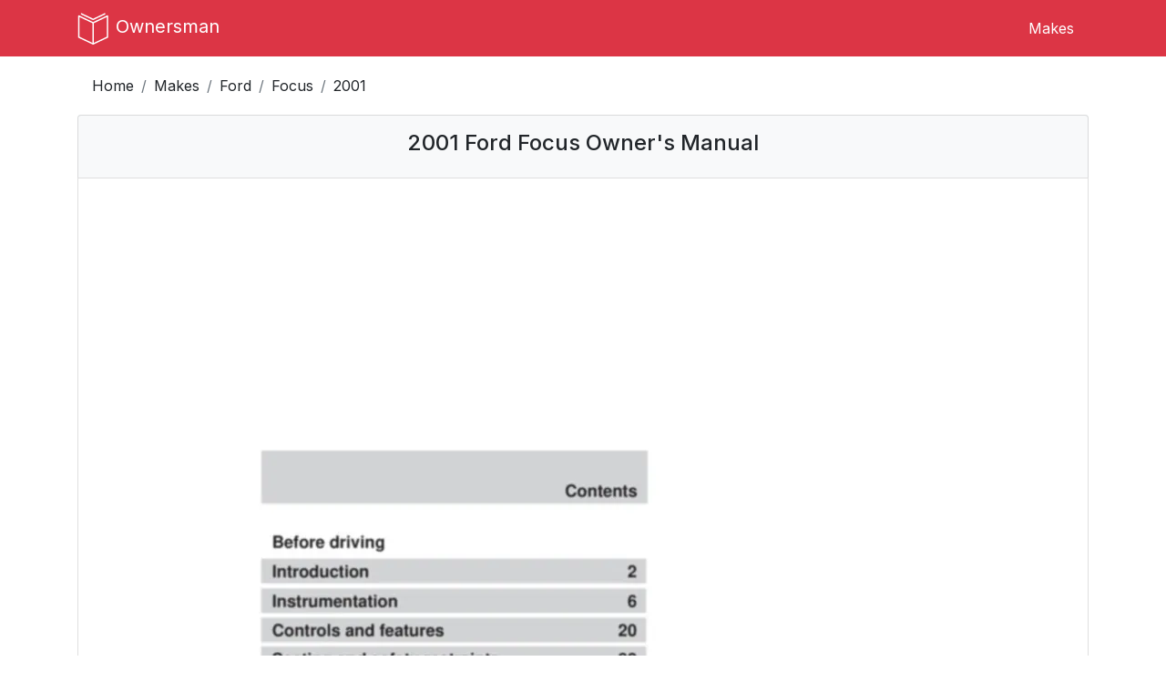

--- FILE ---
content_type: text/html; charset=UTF-8
request_url: https://ownersman.com/manuals/2001-Ford-Focus-owners-manual
body_size: 7825
content:
<!doctype html>

<html lang="en">
<head>
  <meta http-equiv="Content-Type" content="text/html; charset=utf-8"/>
  <meta name="viewport" content="width=device-width, initial-scale=1, maximum-scale=2">

  <meta name="author" content="OwnersMan">
  <meta name="description" content="Download 2001 Ford Focus owners manual in PDF format or view online. Complete vehicle maintenance and operation guide."/>
  <meta name="csrf-token" content="854m6zaE15UIOhRxmpXRKFZlCYBDVUbyR5w4hah7" />
  <meta name="p:domain_verify" content="0274cc5bebdb3ce8b338270ed0a04af8" />
  <meta name="google-site-verification" content="hgMd450CU4CPtbmCwYL_SSElhrPLGTo6ltL2p1PUEX4" />

  
  
  <link href="https://fonts.googleapis.com/css2?family=Inter:wght@400;500;700&display=swap" rel="stylesheet">

  <link rel="stylesheet preload" href="https://maxcdn.bootstrapcdn.com/bootstrap/4.0.0/css/bootstrap.min.css" as="style"
        integrity="sha384-Gn5384xqQ1aoWXA+058RXPxPg6fy4IWvTNh0E263XmFcJlSAwiGgFAW/dAiS6JXm" crossorigin="anonymous">

  <link rel="stylesheet preload" href="https://use.fontawesome.com/releases/v5.4.2/css/all.css" as="style"
        integrity="sha384-/rXc/GQVaYpyDdyxK+ecHPVYJSN9bmVFBvjA/9eOB+pb3F2w2N6fc5qB9Ew5yIns" crossorigin="anonymous">

  
      <link rel="stylesheet preload" href="https://ownersman.com/css/owners.min.css" as="style" type="text/css">
  
  <title>2001 Ford Focus owners manual free pdf</title>

  <script>
    if (document.location.hostname.search("ownersman.com") !== -1) {
      !function(t,e){var o,n,p,r;e.__SV||(window.posthog && window.posthog.__loaded)||(window.posthog=e,e._i=[],e.init=function(i,s,a){function g(t,e){var o=e.split(".");2==o.length&&(t=t[o[0]],e=o[1]),t[e]=function(){t.push([e].concat(Array.prototype.slice.call(arguments,0)))}}(p=t.createElement("script")).type="text/javascript",p.crossOrigin="anonymous",p.async=!0,p.src=s.api_host.replace(".i.posthog.com","-assets.i.posthog.com")+"/static/array.js",(r=t.getElementsByTagName("script")[0]).parentNode.insertBefore(p,r);var u=e;for(void 0!==a?u=e[a]=[]:a="posthog",u.people=u.people||[],u.toString=function(t){var e="posthog";return"posthog"!==a&&(e+="."+a),t||(e+=" (stub)"),e},u.people.toString=function(){return u.toString(1)+".people (stub)"},o="init Xr es pi Zr rs Kr Qr capture Ni calculateEventProperties os register register_once register_for_session unregister unregister_for_session ds getFeatureFlag getFeatureFlagPayload isFeatureEnabled reloadFeatureFlags updateEarlyAccessFeatureEnrollment getEarlyAccessFeatures on onFeatureFlags onSurveysLoaded onSessionId getSurveys getActiveMatchingSurveys renderSurvey displaySurvey cancelPendingSurvey canRenderSurvey canRenderSurveyAsync identify setPersonProperties group resetGroups setPersonPropertiesForFlags resetPersonPropertiesForFlags setGroupPropertiesForFlags resetGroupPropertiesForFlags reset get_distinct_id getGroups get_session_id get_session_replay_url alias set_config startSessionRecording stopSessionRecording sessionRecordingStarted captureException startExceptionAutocapture stopExceptionAutocapture loadToolbar get_property getSessionProperty us ns createPersonProfile hs Vr vs opt_in_capturing opt_out_capturing has_opted_in_capturing has_opted_out_capturing get_explicit_consent_status is_capturing clear_opt_in_out_capturing ss debug O ls getPageViewId captureTraceFeedback captureTraceMetric qr".split(" "),n=0;n<o.length;n++)g(u,o[n]);e._i.push([i,s,a])},e.__SV=1)}(document,window.posthog||[]);
      posthog.init('phc_3xaJe2gWIoVu4QXRqXmJ4gD3pl5gaxHR4vY8Vi0EUek', {
        api_host: 'https://eu.i.posthog.com',
        defaults: '2025-11-30',
        person_profiles: 'identified_only', // or 'always' to create profiles for anonymous users as well
      })
    }
  </script>

  <script async src="//pagead2.googlesyndication.com/pagead/js/adsbygoogle.js"></script>
  <script>
    (adsbygoogle = window.adsbygoogle || []).push({
      google_ad_client: "ca-pub-0711435757184820",
      enable_page_level_ads: true
    });
  </script>

</head>

<body>
  <header>
  <nav class="navbar navbar-expand-md navbar-light fixed-top bg-danger navbar-main-menu">
    <div class="container">
      <a class="navbar-brand" href="https://ownersman.com">
        <img src="https://ownersman.com/images/logo.svg" alt="Ownersman logo" width="36" height="36">
        <span>Ownersman</span>
      </a>

      <button class="navbar-toggler" type="button" data-toggle="collapse" data-target="#navbarNavDropdown"
              aria-controls="navbarNavDropdown" aria-expanded="false" aria-label="Toggle navigation">
        <i class="fas fa-bars"></i>
      </button>

      <div class="collapse navbar-collapse justify-content-end" id="navbarNavDropdown">
        <ul class="nav">
          <li class="nav-item menu-item">
            <a class="nav-link" href="https://ownersman.com/makes">Makes</a>
          </li>
                  </ul>
      </div>

    </div>
  </nav>
</header>
    <div class="container">
    <nav aria-label="breadcrumb">
      <ol class="breadcrumb">
        <li class="breadcrumb-item"><a href="https://ownersman.com">Home</a></li>
        <li class="breadcrumb-item"><a href="https://ownersman.com/makes">Makes</a></li>
        <li class="breadcrumb-item"><a href="https://ownersman.com/makes/Ford">Ford</a></li>
        <li class="breadcrumb-item"><a href="https://ownersman.com/Ford/Focus-owners-manuals">Focus</a>
        </li>
        <li class="breadcrumb-item active" aria-current="page">2001</li>
      </ol>
    </nav>
  </div>

  <div class="container main-content">
      <div class="row">
    <div class="col">

            
      
      <div class="list-group">
        <div class="list-group-item list-group-header">
          <div class="row">
            <div class="col">
              <h1 class="font-size-1-5 text-center">
                2001 Ford Focus Owner&#039;s Manual
              </h1>
            </div>
          </div>
        </div>

        <div class="list-group-item">
          <div class="row">
            <div class="col">
              <img width="800" height="1036" class="model-image mx-auto d-block" src="https://ownersman.com/storage/previews/Ford/2001-Ford-Focus.webp" alt="2001 Ford Focus owners manual">
            </div>
          </div>
        </div>

        <div class="list-group-item">
          <div class="row">
            <div class="col col-sm-2 fixed-column">Year:</div>
            <div class="col col-sm-10">2001</div>
          </div>
        </div>

        <div class="list-group-item">
          <div class="row">
            <div class="col col-sm-2 fixed-column">Make:</div>
            <div class="col col-sm-10">Ford</div>
          </div>
        </div>

        <div class="list-group-item">
          <div class="row">
            <div class="col col-sm-2 fixed-column">Model:</div>
            <div class="col col-sm-10">Focus</div>
          </div>
        </div>

                  <div class="list-group-item">
            <div class="row">
              <div class="col col-sm-2 fixed-column">Rating:</div>
              <div class="col col-sm-10 d-flex">
                <div class="manual-rating"></div>
                <div class="ml-2 manual-rating-count">(9)</div>
              </div>

              <div class="alert alert-rating alert-warning alert-dismissible fade show mb-0 d-none" role="alert">
                <strong>Review sent!</strong> You should check after approval.
                <button type="button" class="close" data-dismiss="alert" aria-label="Close">
                  <span aria-hidden="true">&times;</span>
                </button>
              </div>
            </div>
          </div>
              </div>

      <div class="container">
  <div class="ad text-center">
    <script async crossorigin="anonymous" src="https://pagead2.googlesyndication.com/pagead/js/adsbygoogle.js"></script>
    <!-- owners - leaderboard -->
    <ins class="adsbygoogle responsive-ad"
         style="display:block"
         data-ad-client="ca-pub-0711435757184820"
         data-ad-slot="4882993229"></ins>
    <script>
      (adsbygoogle = window.adsbygoogle || []).push({});
    </script>
  </div>
</div>
      <div class="list-group">
        <div class="list-group-item list-group-header">
          <h2 class="ml-2 font-size-1-5 text-center">
            Online manual
          </h2>
        </div>
        <div class="list-group-item">
          <div class="row">
            <div class="col p-0">
              <div class="embed-responsive embed-responsive-4by3">
                <iframe id="manual-iframe" width="100%" height="auto" class="embed-responsive-item" src="/pdfjs/web/viewer.html?file=https://ownersman.com/storage/manuals/Ford/2001-Ford-Focus.pdf"></iframe>
              </div>
            </div>
          </div>
        </div>
        <div class="list-group-item">
          <div class="row">
            <div class="col col-sm-2 fixed-column">Size:</div>
            <div class="col col-sm-10">2.84 MB</div>
          </div>
        </div>
        <div class="list-group-item">
          <div class="row">
            <div class="col col-sm-2 fixed-column">PDF:</div>
            <div class="col col-sm-10">
              <a href="https://ownersman.com/manuals/b54106c0-9cba-11e9-a8e7-5d487cbc2997/verify" id="download-link" rel="nofollow"
                 data-model="Focus" data-make="Ford" data-year="2001">
                Manual Download
              </a>
            </div>
          </div>
        </div>
      </div>

      <div class="container">
  <div class="ad text-center">
    <script async crossorigin="anonymous" src="https://pagead2.googlesyndication.com/pagead/js/adsbygoogle.js"></script>
    <!-- owners - leaderboard -->
    <ins class="adsbygoogle responsive-ad"
         style="display:block"
         data-ad-client="ca-pub-0711435757184820"
         data-ad-slot="4882993229"></ins>
    <script>
      (adsbygoogle = window.adsbygoogle || []).push({});
    </script>
  </div>
</div>
              
                  <div class="list-group table-of-contents-container mb-5">
            <div class="list-group-item list-group-header">
              <h2 class="ml-2 font-size-1-5 text-center">
                Table of Contents
              </h2>
            </div>

                                          <div class="list-group-item">
                  <div class="row list-content-row" data-page="1">
                    <div class="col">Contents</div>
                    <div class="col text-right">1</div>
                  </div>
                </div>
                                                        <div class="list-group-item">
                  <div class="row list-content-row" data-page="2">
                    <div class="col">Introduction</div>
                    <div class="col text-right">2</div>
                  </div>
                </div>
                                                        <div class="list-group-item">
                  <div class="row list-content-row" data-page="6">
                    <div class="col">Instrumentation</div>
                    <div class="col text-right">6</div>
                  </div>
                </div>
                                                        <div class="list-group-item">
                  <div class="row list-content-row" data-page="20">
                    <div class="col">Controls and features</div>
                    <div class="col text-right">20</div>
                  </div>
                </div>
                                                        <div class="list-group-item">
                  <div class="row list-content-row" data-page="82">
                    <div class="col">Seating and safety restraints</div>
                    <div class="col text-right">82</div>
                  </div>
                </div>
                                                        <div class="list-group-item">
                  <div class="row list-content-row" data-page="126">
                    <div class="col">Starting</div>
                    <div class="col text-right">126</div>
                  </div>
                </div>
                                                        <div class="list-group-item">
                  <div class="row list-content-row" data-page="133">
                    <div class="col">Driving</div>
                    <div class="col text-right">133</div>
                  </div>
                </div>
                                                        <div class="list-group-item">
                  <div class="row list-content-row" data-page="167">
                    <div class="col">Roadside emergencies</div>
                    <div class="col text-right">167</div>
                  </div>
                </div>
                                                        <div class="list-group-item">
                  <div class="row list-content-row" data-page="193">
                    <div class="col">Maintenance and care</div>
                    <div class="col text-right">193</div>
                  </div>
                </div>
                                                        <div class="list-group-item">
                  <div class="row list-content-row" data-page="263">
                    <div class="col">Capacities and specifications</div>
                    <div class="col text-right">263</div>
                  </div>
                </div>
                                                        <div class="list-group-item">
                  <div class="row list-content-row" data-page="272">
                    <div class="col">Customer assistance</div>
                    <div class="col text-right">272</div>
                  </div>
                </div>
                                                        <div class="list-group-item">
                  <div class="row list-content-row" data-page="283">
                    <div class="col">Reporting safety defects</div>
                    <div class="col text-right">283</div>
                  </div>
                </div>
                                                        <div class="list-group-item">
                  <div class="row list-content-row" data-page="284">
                    <div class="col">Index</div>
                    <div class="col text-right">284</div>
                  </div>
                </div>
                          
          </div>

          <div class="inter-table-faq-ad">
            <div class="container">
  <div class="ad text-center">
    <script async crossorigin="anonymous" src="https://pagead2.googlesyndication.com/pagead/js/adsbygoogle.js"></script>
    <!-- owners - leaderboard -->
    <ins class="adsbygoogle responsive-ad"
         style="display:block"
         data-ad-client="ca-pub-0711435757184820"
         data-ad-slot="4882993229"></ins>
    <script>
      (adsbygoogle = window.adsbygoogle || []).push({});
    </script>
  </div>
</div>          </div>
        
      
      <div class="list-group questions-container">
        <div class="list-group-item list-group-header">
          <h2 class="ml-2 font-size-1-5 text-center">
            2001 Ford Focus Overview
          </h2>
        </div>

        <div class="list-group-item description">
          <div class="row">
            <div class="col">
                              <h3>Introduction</h3>
<p>The 2001 Ford Focus stands as a versatile compact car that perfectly balances performance, style, and economy. Known for its nimble handling and comfortable ride, the Focus quickly gained popularity among urban commuters and small families. With its sporty design, innovative features, and wide array of options, this model has left a lasting impression in the automotive world.</p>

<h3>Powertrains</h3>
<p>The 2001 Ford Focus offers a range of powertrains designed to cater to different driving preferences. The base engine is a 2.0-liter inline-4 that delivers a respectable 110 horsepower, making it an excellent choice for those prioritizing fuel efficiency. For those seeking a bit more excitement, an upgraded 2.0-liter DOHC inline-4 engine with 130 horsepower is available, providing a sprightly performance. Both engines can be paired with either a 5-speed manual transmission or a 4-speed automatic, allowing drivers to choose their preferred driving experience.</p>

<h3>Trims</h3>
<p>This model is available in several trims, including the ZX3 hatchback, ZX4 sedan, and ZX5 five-door hatchback. Each trim offers unique styling and features to cater to various lifestyles. The SE trim adds a touch of luxury with upgraded interior materials, while the sporty SVT trim, featuring a more powerful engine and enhanced suspension, appeals to driving enthusiasts with a penchant for performance.</p>

<h3>Features</h3>
<p>The 2001 Ford Focus comes equipped with an impressive array of features, including air conditioning, power windows and locks, and a CD player as standard. Higher trims add options such as leather upholstery, a sunroof, and advanced sound systems. Safety features include dual front airbags and optional anti-lock brakes, ensuring peace of mind for drivers and passengers alike.</p>

<h3>Owner's Manual</h3>
<p>The owner's manual for the 2001 Ford Focus serves as a comprehensive guide, providing essential information on maintenance schedules, operation of features, troubleshooting tips, and warranty details. This invaluable resource ensures that owners can maximize their driving experience while maintaining their vehicle’s longevity and performance.</p>
              
              <h3>User manual download</h3>
              <p>The Ford Focus owner manual for the 2001 model year
                is to be found in PDF downloadable format on this page. The owner manual for the model year 2001
                is free and in English, but the repair manuals are usually not easy to get and may cost more.</p>

              <div class="author-bio mt-3 text-right">
                <div class="author-post">
                  Posted by, <a href="https://ownersman.com/author-bio">John Mana
                    <img class="author-image" alt="author bio image" src="https://ownersman.com/images/author.png" /></a>
                </div>
                <div class="author-desc">A passionate guy about car models, makes, and manuals.</div>
              </div>

            </div>
          </div>
        </div>

        <div class="list-group-item list-group-header">
          <div class="row">
            <div class="col">
              <h2 class="font-size-1-5 text-left">
                Manual Questions
              </h2>
            </div>
          </div>
        </div>

        <div class="list-group-item">
          <div class="row">
            <div class="col">
              <div>Do you have questions about the 2001 Ford Focus owners manual?
                <br/> Fill the form below and someone will help you!</div>

              <form id="question-us-form" class="question-us mt-3" method="post" role="form">
                <input type="hidden" name="_token" value="854m6zaE15UIOhRxmpXRKFZlCYBDVUbyR5w4hah7">

                <div class="form-group">
                  <input type="text" class="form-control" id="question" name="question" placeholder="Question" required>
                </div>

                <div class="form-group form-row">
                  <div class="col">
                    <input type="text" class="form-control" id="name" name="name" placeholder="Name" required>
                  </div>
                  <div class="col">
                    <input type="email" class="form-control" id="email" name="email" placeholder="Email" required>
                  </div>
                </div>

                <div class="alert alert-question alert-warning alert-dismissible fade show d-none" role="alert">
                  <strong>Question sent!</strong> You should check after approval.
                  <button type="button" class="close" data-dismiss="alert" aria-label="Close">
                    <span aria-hidden="true">&times;</span>
                  </button>
                </div>

                <button type="submit" id="submit" name="submit" class="btn btn-danger pull-right">Ask</button>

              </form>
            </div>
          </div>
        </div>

      </div>

      <div class="container">
  <div class="ad text-center">
    <script async crossorigin="anonymous" src="https://pagead2.googlesyndication.com/pagead/js/adsbygoogle.js"></script>
    <!-- owners - leaderboard -->
    <ins class="adsbygoogle responsive-ad"
         style="display:block"
         data-ad-client="ca-pub-0711435757184820"
         data-ad-slot="4882993229"></ins>
    <script>
      (adsbygoogle = window.adsbygoogle || []).push({});
    </script>
  </div>
</div>
              <div class="model-alternatives mt-3">
          <h2 class="h5">Related Ford Focus manuals</h2>

          <div class="list-group">
            <div class="row list-horizontal">
                              <a href="https://ownersman.com/manuals/2017-Ford-Focus-owners-manual" class="col-12 col-md">
                  <div class="list-group-item list-group-item-action related-li">
                    <div class="related-container">
                      <img class="img-fluid related-image" src="https://ownersman.com/storage/makes/Ford/focus.webp"
                           alt="Ford Focus">
                    </div>
                    <div class="text-center alternative-name">2017 Ford Focus</div>
                  </div>
                </a>
                              <a href="https://ownersman.com/manuals/2016-Ford-Focus-owners-manual" class="col-12 col-md">
                  <div class="list-group-item list-group-item-action related-li">
                    <div class="related-container">
                      <img class="img-fluid related-image" src="https://ownersman.com/storage/makes/Ford/focus.webp"
                           alt="Ford Focus">
                    </div>
                    <div class="text-center alternative-name">2016 Ford Focus</div>
                  </div>
                </a>
                              <a href="https://ownersman.com/manuals/2015-Ford-Focus-owners-manual" class="col-12 col-md">
                  <div class="list-group-item list-group-item-action related-li">
                    <div class="related-container">
                      <img class="img-fluid related-image" src="https://ownersman.com/storage/makes/Ford/focus.webp"
                           alt="Ford Focus">
                    </div>
                    <div class="text-center alternative-name">2015 Ford Focus</div>
                  </div>
                </a>
                              <a href="https://ownersman.com/manuals/2014-Ford-Focus-owners-manual" class="col-12 col-md">
                  <div class="list-group-item list-group-item-action related-li">
                    <div class="related-container">
                      <img class="img-fluid related-image" src="https://ownersman.com/storage/makes/Ford/focus.webp"
                           alt="Ford Focus">
                    </div>
                    <div class="text-center alternative-name">2014 Ford Focus</div>
                  </div>
                </a>
                          </div>
          </div>
        </div>
      
    </div>
  </div>
  </div>

  
  <footer class="makes-footer">
  <div class="container">
    <h3 class="h4">Owner's manuals</h3>

    <div class="row">
      
              <div class="col-6 col-sm-4 col-md-2 mb-4">
          <a href="https://ownersman.com/makes/Acura">Acura</a>
        </div>

                      <div class="col-6 col-sm-4 col-md-2 mb-4">
          <a href="https://ownersman.com/makes/Alfa-Romeo">Alfa Romeo</a>
        </div>

                      <div class="col-6 col-sm-4 col-md-2 mb-4">
          <a href="https://ownersman.com/makes/BMW">BMW</a>
        </div>

                      <div class="col-6 col-sm-4 col-md-2 mb-4">
          <a href="https://ownersman.com/makes/Buick">Buick</a>
        </div>

                      <div class="col-6 col-sm-4 col-md-2 mb-4">
          <a href="https://ownersman.com/makes/BYD">BYD</a>
        </div>

                      <div class="col-6 col-sm-4 col-md-2 mb-4">
          <a href="https://ownersman.com/makes/Cadillac">Cadillac</a>
        </div>

        </div><div class="row">              <div class="col-6 col-sm-4 col-md-2 mb-4">
          <a href="https://ownersman.com/makes/Chevrolet">Chevrolet</a>
        </div>

                      <div class="col-6 col-sm-4 col-md-2 mb-4">
          <a href="https://ownersman.com/makes/Chrysler">Chrysler</a>
        </div>

                      <div class="col-6 col-sm-4 col-md-2 mb-4">
          <a href="https://ownersman.com/makes/Dodge">Dodge</a>
        </div>

                      <div class="col-6 col-sm-4 col-md-2 mb-4">
          <a href="https://ownersman.com/makes/Fiat">Fiat</a>
        </div>

                      <div class="col-6 col-sm-4 col-md-2 mb-4">
          <a href="https://ownersman.com/makes/Ford">Ford</a>
        </div>

                      <div class="col-6 col-sm-4 col-md-2 mb-4">
          <a href="https://ownersman.com/makes/Genesis">Genesis</a>
        </div>

        </div><div class="row">              <div class="col-6 col-sm-4 col-md-2 mb-4">
          <a href="https://ownersman.com/makes/GMC">GMC</a>
        </div>

                      <div class="col-6 col-sm-4 col-md-2 mb-4">
          <a href="https://ownersman.com/makes/Honda">Honda</a>
        </div>

                      <div class="col-6 col-sm-4 col-md-2 mb-4">
          <a href="https://ownersman.com/makes/Hummer">Hummer</a>
        </div>

                      <div class="col-6 col-sm-4 col-md-2 mb-4">
          <a href="https://ownersman.com/makes/Hyundai">Hyundai</a>
        </div>

                      <div class="col-6 col-sm-4 col-md-2 mb-4">
          <a href="https://ownersman.com/makes/Infiniti">Infiniti</a>
        </div>

                      <div class="col-6 col-sm-4 col-md-2 mb-4">
          <a href="https://ownersman.com/makes/Jaguar">Jaguar</a>
        </div>

        </div><div class="row">              <div class="col-6 col-sm-4 col-md-2 mb-4">
          <a href="https://ownersman.com/makes/Jeep">Jeep</a>
        </div>

                      <div class="col-6 col-sm-4 col-md-2 mb-4">
          <a href="https://ownersman.com/makes/Kia">Kia</a>
        </div>

                      <div class="col-6 col-sm-4 col-md-2 mb-4">
          <a href="https://ownersman.com/makes/Lexus">Lexus</a>
        </div>

                      <div class="col-6 col-sm-4 col-md-2 mb-4">
          <a href="https://ownersman.com/makes/Lincoln">Lincoln</a>
        </div>

                      <div class="col-6 col-sm-4 col-md-2 mb-4">
          <a href="https://ownersman.com/makes/Lucid">Lucid</a>
        </div>

                      <div class="col-6 col-sm-4 col-md-2 mb-4">
          <a href="https://ownersman.com/makes/Maserati">Maserati</a>
        </div>

        </div><div class="row">              <div class="col-6 col-sm-4 col-md-2 mb-4">
          <a href="https://ownersman.com/makes/Mazda">Mazda</a>
        </div>

                      <div class="col-6 col-sm-4 col-md-2 mb-4">
          <a href="https://ownersman.com/makes/Mercedes-Benz">Mercedes-Benz</a>
        </div>

                      <div class="col-6 col-sm-4 col-md-2 mb-4">
          <a href="https://ownersman.com/makes/Mini">Mini</a>
        </div>

                      <div class="col-6 col-sm-4 col-md-2 mb-4">
          <a href="https://ownersman.com/makes/Mitsubishi">Mitsubishi</a>
        </div>

                      <div class="col-6 col-sm-4 col-md-2 mb-4">
          <a href="https://ownersman.com/makes/Nissan">Nissan</a>
        </div>

                      <div class="col-6 col-sm-4 col-md-2 mb-4">
          <a href="https://ownersman.com/makes/Oldsmobile">Oldsmobile</a>
        </div>

        </div><div class="row">              <div class="col-6 col-sm-4 col-md-2 mb-4">
          <a href="https://ownersman.com/makes/Pontiac">Pontiac</a>
        </div>

                      <div class="col-6 col-sm-4 col-md-2 mb-4">
          <a href="https://ownersman.com/makes/RAM">RAM</a>
        </div>

                      <div class="col-6 col-sm-4 col-md-2 mb-4">
          <a href="https://ownersman.com/makes/Saab">Saab</a>
        </div>

                      <div class="col-6 col-sm-4 col-md-2 mb-4">
          <a href="https://ownersman.com/makes/Saturn">Saturn</a>
        </div>

                      <div class="col-6 col-sm-4 col-md-2 mb-4">
          <a href="https://ownersman.com/makes/Scion">Scion</a>
        </div>

                      <div class="col-6 col-sm-4 col-md-2 mb-4">
          <a href="https://ownersman.com/makes/Subaru">Subaru</a>
        </div>

        </div><div class="row">              <div class="col-6 col-sm-4 col-md-2 mb-4">
          <a href="https://ownersman.com/makes/Tesla">Tesla</a>
        </div>

                      <div class="col-6 col-sm-4 col-md-2 mb-4">
          <a href="https://ownersman.com/makes/Toyota">Toyota</a>
        </div>

                      <div class="col-6 col-sm-4 col-md-2 mb-4">
          <a href="https://ownersman.com/makes/Volvo">Volvo</a>
        </div>

                  </div>
  </div>
</footer>

<footer class="secondary-footer">
  <div class="container">
    <div class="row footer-container">

      <div class="col-6 col-sm-6 col-md-3">
        <div class="footer-header">Get in touch</div>
        <div>
          <a href="https://ownersman.com/contact-us">Contact Us</a>
        </div>
        <div>
          <a href="https://ownersman.com/author-bio">Author Bio</a>
        </div>
      </div>

      <div class="col-6 col-sm-6 col-md-3">
        <div class="footer-header">Legal</div>
        <div>
          <a href="https://ownersman.com/terms-of-service">Terms of Use</a>
        </div>
        <div>
          <a href="https://ownersman.com/privacy">Privacy Policy</a>
        </div>
        <div>
          <a href="https://ownersman.com/dmca">DMCA</a>
        </div>
      </div>

      <div class="col-6 col-sm-6 col-md-3">
        <div class="footer-header">Social</div>
        <div><a rel="nofollow" href="https://ownersman.tumblr.com/" target="_blank">Tumblr</a></div>
        <div><a rel="nofollow" href="https://www.instagram.com/ownersman/" target="_blank">Instagram</a></div>
        <div><a rel="nofollow" href="https://www.pinterest.com/ownersmancom" target="_blank">Pinterest</a></div>
      </div>

      <div class="col-6 col-sm-6 col-md-3">
        <div class="footer-header">Satellites</div>
        <div><a target="_blank" title="CS:GO Rankings" href="https://csgorankings.com/">CS:GO Rankings</a></div>
        <div><a target="_blank" title="Dresoo" href="https://dresoo.com/">Dresoo</a></div>
        <div><a target="_blank" title="Croppio" href="https://croppio.com/">Croppio</a></div>
        <div><a target="_blank" title="Breakout Stocks" href="https://bullican.com/">Breakout Stocks</a></div>
      </div>

    </div>
  </div>
</footer>

<div class="copyright-container">
  <div class="container">
    <div class="row">
      <div class="col text-center">
        <p>Copyright &copy; 2019-2026 <a href="https://ownersman.com/">OwnersMan.com</a>. All rights reserved.</p>
      </div>
    </div>
  </div>
</div>
  <script src="https://code.jquery.com/jquery-3.3.1.min.js"
          integrity="sha256-FgpCb/KJQlLNfOu91ta32o/NMZxltwRo8QtmkMRdAu8="
          crossorigin="anonymous"></script>
  <script src="https://cdnjs.cloudflare.com/ajax/libs/popper.js/1.12.9/umd/popper.min.js"
          integrity="sha384-ApNbgh9B+Y1QKtv3Rn7W3mgPxhU9K/ScQsAP7hUibX39j7fakFPskvXusvfa0b4Q"
          crossorigin="anonymous"></script>
  <script defer src="https://maxcdn.bootstrapcdn.com/bootstrap/4.0.0/js/bootstrap.min.js"
          integrity="sha384-JZR6Spejh4U02d8jOt6vLEHfe/JQGiRRSQQxSfFWpi1MquVdAyjUar5+76PVCmYl"
          crossorigin="anonymous"></script>

  <script src="https://ownersman.com/js/jquery.star-rating-svg.min.js"></script>

      <script src="https://ownersman.com/js/owners.min.js"></script>
  
  <script src="https://challenges.cloudflare.com/turnstile/v0/api.js?onload=onloadTurnstileCallback" async defer></script>

    <script src="https://ownersman.com/js/jquery.validate.min.js"></script>
  <script src="https://ownersman.com/pdfjs/build/pdf.js"></script>

  <script>
    $(document).ready(function () {
      let rating = parseInt(9.00);

      if (rating != 0) {
        let data = {};

        data.manual_id = '1048';
        data.make_id = '323';
        data.model = 'Focus';

        $('.manual-rating').starRating({
          initialRating: rating / 2,
          // readOnly: true,
          strokeColor: '#894A00',
          strokeWidth: 10,
          starSize: 25,
          callback: function (currentRating) {
            data.rating = currentRating;

            $.post('/review', data, function (data) {
              if (data.success) {
                $('.alert-rating').removeClass('d-none');
              }
            });
          }
        });
      }

      let data = {};
      data.make_id = 323;
      data.manual_id = 1048;

      $('#question-us-form').validate({
        submitHandler: function(form) {
          data.question = $('#question').val();
          data.name = $('#name').val();
          data.email = $('#email').val();

          $.post('/question', data, function (data) {

            if (data.success) {
              $('.alert-question').removeClass('d-none');
              $('#question-us-form .form-group').fadeOut('slow');
            }
          });
        }
      });

      $('.list-content-row').on('click', function () {
        let page = $(this).attr('data-page');
        let frameObject = document.getElementById('manual-iframe').contentWindow;
        frameObject.PDFViewerApplication.page = parseInt(page);

        $([document.documentElement, document.body]).animate({
          scrollTop: $('#manual-iframe').offset().top
        }, 'fast');
      });
    });
  </script>

  <script type="application/ld+json">
    {
      "@context": "https://schema.org/",
      "@type": "BreadcrumbList",
      "itemListElement": [
        {
          "@type": "ListItem",
          "position": 1,
          "name": "Home",
          "item": "https://ownersman.com"
        },
        {
          "@type": "ListItem",
          "position": 2,
          "name": "Makes",
          "item": "https://ownersman.com/makes"
        },
        {
          "@type": "ListItem",
          "position": 3,
          "name": "Ford",
          "item": "https://ownersman.com/makes/Ford"
        },
        {
          "@type": "ListItem",
          "position": 4,
          "name": "Focus",
          "item": "https://ownersman.com/Ford/Focus-owners-manuals"
        },
        {
          "@type": "ListItem",
          "position": 5,
          "name": "2001"
        }
      ]
    }
  </script>

      <script type="application/ld+json">
      {
        "@context": "https://schema.org/",
        "@type": "Product",
        "name": "Ford Focus 2001",
        "description": "Ford Focus 2001 owners manual",
        "category": "car",
        "sku": 2974930,
        "mpn": 2974930,
        "image": [
          "https://ownersman.com/storage/previews/Ford/2001-Ford-Focus.webp"
        ],
        "brand": {
          "@type": "Brand",
          "name": "Ford"
        },
        "additionalProperty": [],
        "aggregateRating":
        {
          "@type": "AggregateRating",
          "ratingValue": "9",
          "bestRating": "10",
          "worstRating": 0,
          "ratingCount": "9"
        }
      }
    </script>
  

</body>

</html>

--- FILE ---
content_type: text/html; charset=utf-8
request_url: https://www.google.com/recaptcha/api2/aframe
body_size: 267
content:
<!DOCTYPE HTML><html><head><meta http-equiv="content-type" content="text/html; charset=UTF-8"></head><body><script nonce="6Uy3hsQcXJnP34o9j1i0fA">/** Anti-fraud and anti-abuse applications only. See google.com/recaptcha */ try{var clients={'sodar':'https://pagead2.googlesyndication.com/pagead/sodar?'};window.addEventListener("message",function(a){try{if(a.source===window.parent){var b=JSON.parse(a.data);var c=clients[b['id']];if(c){var d=document.createElement('img');d.src=c+b['params']+'&rc='+(localStorage.getItem("rc::a")?sessionStorage.getItem("rc::b"):"");window.document.body.appendChild(d);sessionStorage.setItem("rc::e",parseInt(sessionStorage.getItem("rc::e")||0)+1);localStorage.setItem("rc::h",'1769258048483');}}}catch(b){}});window.parent.postMessage("_grecaptcha_ready", "*");}catch(b){}</script></body></html>